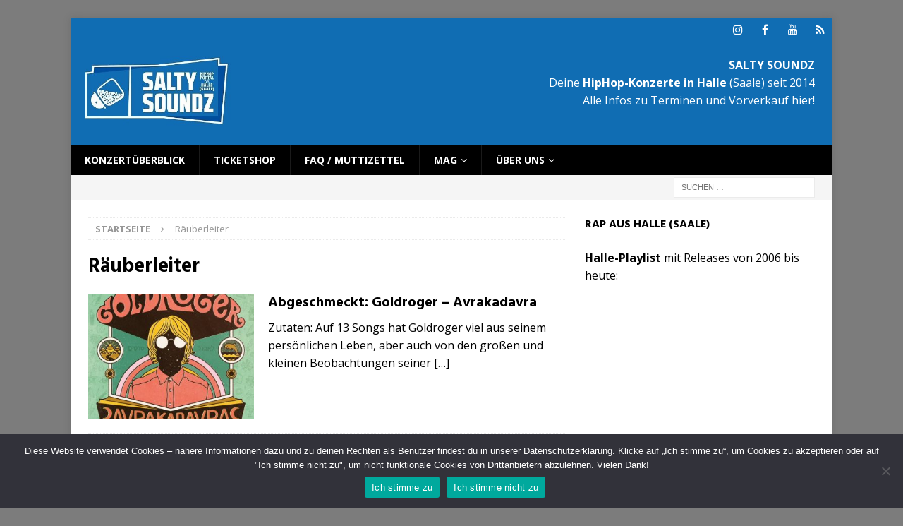

--- FILE ---
content_type: text/plain
request_url: https://www.google-analytics.com/j/collect?v=1&_v=j102&a=812318171&t=pageview&_s=1&dl=https%3A%2F%2Fsaltysoundz.de%2Ftag%2Fraeuberleiter%2F&ul=en-us%40posix&dt=R%C3%A4uberleiter%20Archive%20%7C%20SALTY%20SOUNDZ&sr=1280x720&vp=1280x720&_u=IEBAAEABAAAAACAAI~&jid=243124327&gjid=14350462&cid=1483877486.1769091421&tid=UA-48180777-1&_gid=93438588.1769091421&_r=1&_slc=1&z=342235623
body_size: -450
content:
2,cG-13ET36Z7CF